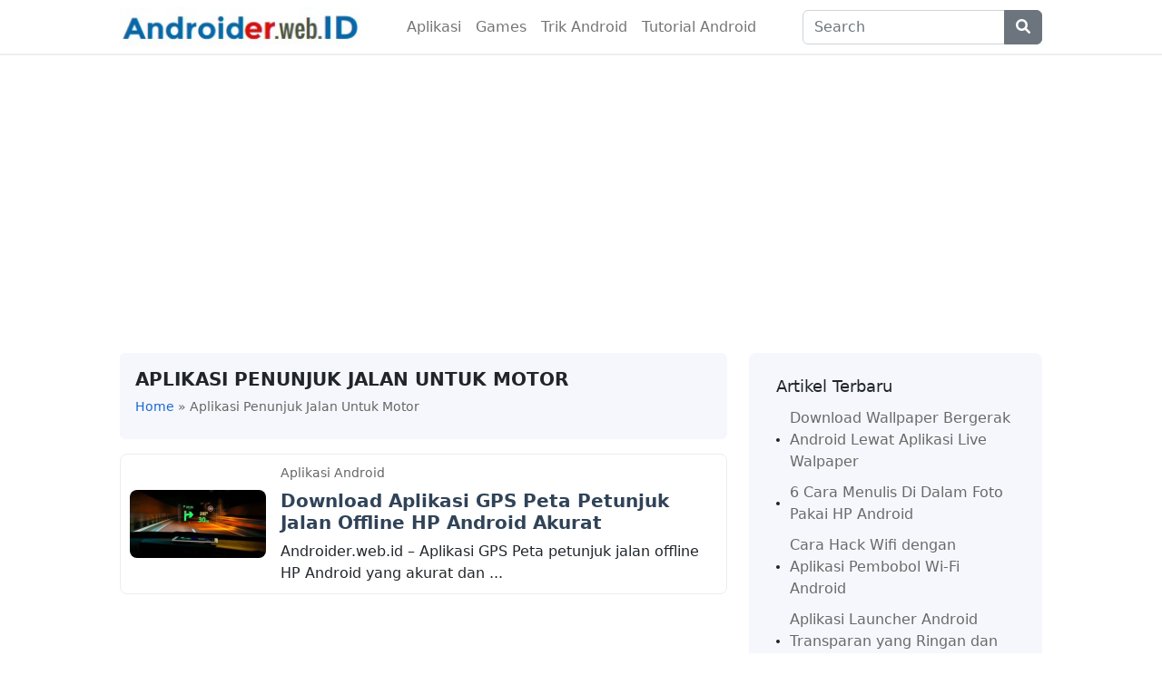

--- FILE ---
content_type: text/html; charset=utf-8
request_url: https://www.google.com/recaptcha/api2/aframe
body_size: 248
content:
<!DOCTYPE HTML><html><head><meta http-equiv="content-type" content="text/html; charset=UTF-8"></head><body><script nonce="Ef__eFB7m2g2UPL-bIt3IQ">/** Anti-fraud and anti-abuse applications only. See google.com/recaptcha */ try{var clients={'sodar':'https://pagead2.googlesyndication.com/pagead/sodar?'};window.addEventListener("message",function(a){try{if(a.source===window.parent){var b=JSON.parse(a.data);var c=clients[b['id']];if(c){var d=document.createElement('img');d.src=c+b['params']+'&rc='+(localStorage.getItem("rc::a")?sessionStorage.getItem("rc::b"):"");window.document.body.appendChild(d);sessionStorage.setItem("rc::e",parseInt(sessionStorage.getItem("rc::e")||0)+1);localStorage.setItem("rc::h",'1765599488947');}}}catch(b){}});window.parent.postMessage("_grecaptcha_ready", "*");}catch(b){}</script></body></html>